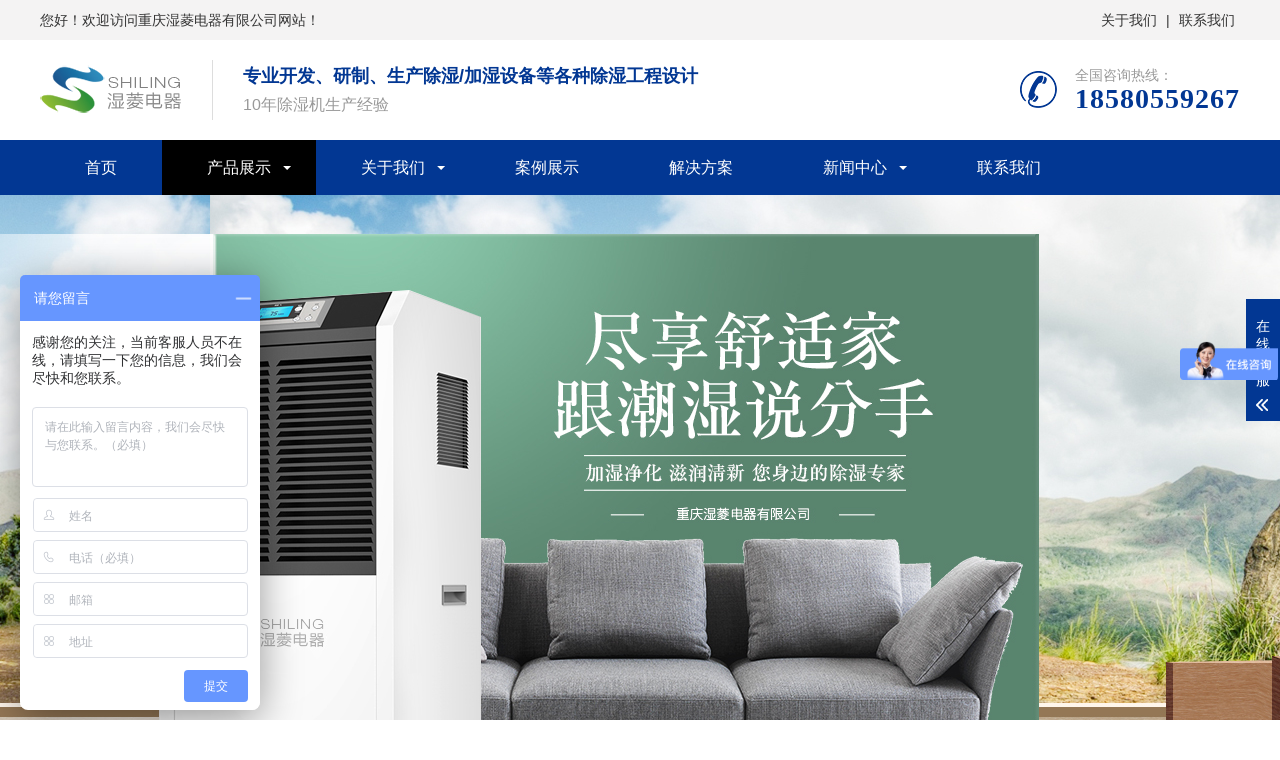

--- FILE ---
content_type: text/html; charset=utf-8
request_url: http://cqslcsj.com/list_50/101.html
body_size: 6407
content:
<!DOCTYPE html>
<html lang="zh-CN">
<head>
<meta charset="UTF-8">
<meta http-equiv="X-UA-Compatible" content="IE=edge,chrome=1"/>
<meta name="viewport" content="width=device-width, initial-scale=1.0, maximum-scale=1.0, user-scalable=0">
<title>除湿加湿一体机SL-09Y</title>
<meta name="keywords" content="除湿机厂家,地下室除湿机,配电房除湿机,工业除湿机厂家除湿加湿一体机">
<meta name="description" content="除湿加湿一体机SL-09Y◎除湿量：200L/D◎加湿量：7kg/h◎电源：380V-50HZ◎功率：3500W◎除霜：自动◎湿度可调范围 RH10－95%◎控湿精准度 ±3%RH◎适用温度: 5-38℃◎压缩机保护: 三分钟延时启动◎定时关机: 1-24小时任意设定◎隔尘网：空气过滤隔尘网◎显示内容: 湿度、">
<link rel="stylesheet" href="/pc/css/animate.min.css">
<link rel="stylesheet" href="/pc/css/swiper.min.css">
<link rel="stylesheet" href="/pc/css/yunu.css">
<link rel="Shortcut Icon" type=image/x-icon href="/favicon.ico" />
<script src="/pc/js/jquery.min.js"></script>
<script src="/pc/js/wow.min.js"></script>
<script src="/pc/js/swiper.min.js"></script>
<script src="/pc/js/yunu.js"></script>
</head>
<body>
<div class="header">
  <div class="top">
    <div class="container2">
      <div class="fl">您好！欢迎访问重庆湿菱电器有限公司网站！</div>
      <div class="fr"> <a href="/guanyu/">关于我们</a> | <a href="/contact/">联系我们</a> </div>
    </div>
  </div>
  <div class="container clearfix"> <a href="javascript:;" class="menu-btn"><span></span></a>
    <div class="logo img-center"><a href="/"><img src="/static/upload/image/20240316/1710570207987103.png" alt="重庆湿菱电器有限公司"></a></div>
    <div class="text"><strong>专业开发、研制、生产除湿/加湿设备等各种除湿工程设计</strong>10年除湿机生产经验</div>
    <div class="tel wow bounce">全国咨询热线：<strong>18580559267</strong></div>
  </div>
  <div class="nav">
    <div class="container">
      <ul>
        <li ><a href="/">首页</a></li>
        
        <li class="dropdown" id="active"><i class="arr"></i><a href="/product/" target="_self">产品展示</a>
          <div class="dropdown-box"> 
            <p><a href="/list_45/">工业除湿机</a></p>
            
            <p><a href="/csj/">商用除湿机</a></p>
            
            <p><a href="/jsq/">加湿器</a></p>
            
            <p><a href="/list_46/">吊顶管道除湿机</a></p>
            
            <p><a href="/list_50/">除湿加湿一体机</a></p>
            
            <p><a href="/hwhs/">恒温恒湿</a></p>
            
            <p><a href="/list_47/">调温型除湿机</a></p>
            
            <p><a href="/list_48/">转轮型除湿机</a></p>
            
            <p><a href="/list_49/">高低温除湿机</a></p>
            
            <p><a href="/kqjhq/">空气净化器</a></p>
            
            <p><a href="/fbkt/">防爆产品系列</a></p>
            
            <p><a href="/fcgxdj/">防磁柜消毒机</a></p>
             </div>
        </li>
        
        <li class="dropdown" ><i class="arr"></i><a href="/guanyu/" target="_self">关于我们</a>
          <div class="dropdown-box"> 
            <p><a href="/jieshao/">公司简介</a></p>
             </div>
        </li>
        
        <li class="" ><a href="/case/" target="_self">案例展示</a>
          <div class="dropdown-box">  </div>
        </li>
        
        <li class="" ><a href="/fangan/" target="_self">解决方案</a>
          <div class="dropdown-box">  </div>
        </li>
        
        <li class="dropdown" ><i class="arr"></i><a href="/news/" target="_self">新闻中心</a>
          <div class="dropdown-box"> 
            <p><a href="/hyzx/">行业资讯</a></p>
            
            <p><a href="/gszx/">公司资讯</a></p>
            
            <p><a href="/cjwt/">常见问题</a></p>
             </div>
        </li>
        
        <li class="" ><a href="/contact/" target="_self">联系我们</a>
          <div class="dropdown-box">  </div>
        </li>
        
      </ul>
    </div>
  </div>
</div>
<div class="swiper-container banner">
  <div class="swiper-wrapper"> 
    <div class="swiper-slide" style="background-image: url(/static/upload/image/20240316/1710574999694745.jpg);"></div>
    
    <div class="swiper-slide" style="background-image: url(/static/upload/image/20240316/1710574990397902.jpg);"></div>
    
    <div class="swiper-slide" style="background-image: url(/static/upload/image/20240316/1710575005730332.jpg);"></div>
     </div>
  <div class="swiper-pagination"></div>
</div>
<div class="yunu-sou">
  <div class="container clearfix">
    <div class="hot"> <strong>热门关键词：</strong>  <a href='/list_45/'>工业除湿机</a> 　
       <a href='/csj/'>商用除湿机</a> 　
       <a href='/jsq/'>加湿器</a> 　
       <a href='/list_46/'>吊顶管道除湿机</a> 　
       <a href='/list_50/'>除湿加湿一体机</a> 　
       </div>
    <div class="hform">
      <form  name="formsearch" action="/search/">
        <input name="keyword" type="text" class="search-keyword" id="search-keyword" value="在这里搜索..." onfocus="if(this.value=='在这里搜索...'){this.value='';}"  onblur="if(this.value==''){this.value='在这里搜索...';}" />
        <button type="submit">搜索</button>
      </form>
    </div>
  </div>
</div>

<div class="section-sub">
  <div class="container">
    <div class="ct2 clearfix"> 
<div class="ct2-sd">
  <div class="panel-sd">
    <div class="tit">产品展示</div>
    <ul class="lanmu">
      
      <li   ><a href='/list_45/'>工业除湿机</a></li>
      
      <li   ><a href='/csj/'>商用除湿机</a></li>
      
      <li   ><a href='/jsq/'>加湿器</a></li>
      
      <li   ><a href='/list_46/'>吊顶管道除湿机</a></li>
      
      <li    class='active open'   ><a href='/list_50/'>除湿加湿一体机</a></li>
      
      <li   ><a href='/hwhs/'>恒温恒湿</a></li>
      
      <li   ><a href='/list_47/'>调温型除湿机</a></li>
      
      <li   ><a href='/list_48/'>转轮型除湿机</a></li>
      
      <li   ><a href='/list_49/'>高低温除湿机</a></li>
      
      <li   ><a href='/kqjhq/'>空气净化器</a></li>
      
      <li   ><a href='/fbkt/'>防爆产品系列</a></li>
      
      <li   ><a href='/fcgxdj/'>防磁柜消毒机</a></li>
      
    </ul>
  </div>
  <div class="panel-sd">
    <div class="tit">联系我们</div>
    <div class="contact-sd">
      <div class="ewm">
        <div class="img-center"><img src="/static/upload/image/20240316/1710570485622557.jpg" /></div>
        <p>【 微信扫码咨询 】</p>
      </div>
      <div class="tel">
        <p>023-85753688</p>
        <p>18580559267</p>
      </div>
    </div>
  </div>
</div>

      <div class="ct2-mn">
        <div class="yunu-curmbs"> <span>您的位置：</span> <a href="/">首页</a>><a href="/product/">产品展示</a>><a href="/list_50/">除湿加湿一体机</a> </div>
        <div class="yunu-showcase clearfix">
          <div class="pc-slide">
            <div class="view">
              <div class="swiper-container swiper-container-horizontal">
                <div class="swiper-wrapper"> 
                  <div class="swiper-slide">
                    <div class="img-center"> <img src="/static/upload/image/20240326/1711440772370646.jpg" rel="/static/upload/image/20240326/1711440772370646.jpg" class="jqzoom" /> </div>
                  </div>
                  
                  <div class="swiper-slide">
                    <div class="img-center"> <img src="/static/upload/image/20240326/1711440778584631.jpg" rel="/static/upload/image/20240326/1711440778584631.jpg" class="jqzoom" /> </div>
                  </div>
                  
                  
                  
                  <div class="swiper-slide img-center">
                    <div class="imgauto"> <img src="/static/upload/image/20240326/1711440772370646.jpg" rel="/static/upload/image/20240326/1711440772370646.jpg" class="jqzoom" /> </div>
                  </div>
                  
                  <div class="swiper-slide img-center">
                    <div class="imgauto"> <img src="/static/upload/image/20240326/1711440778584631.jpg" rel="/static/upload/image/20240326/1711440778584631.jpg" class="jqzoom" /> </div>
                  </div>
                   </div>
              </div>
            </div>
            <div class="preview"> <a class="arrow-left" href="javascript:;"></a> <a class="arrow-right" href="javascript:;"></a>
              <div class="swiper-container swiper-container-horizontal">
                <div class="swiper-wrapper"> 
                  <div class="swiper-slide">
                    <div class="img-center"><img src="/static/upload/image/20240326/1711440772370646.jpg"></div>
                  </div>
                  
                  <div class="swiper-slide">
                    <div class="img-center"><img src="/static/upload/image/20240326/1711440778584631.jpg"></div>
                  </div>
                   </div>
              </div>
            </div>
          </div>
          <div class="yunu-showcase-info">
            <h1 class="protit">除湿加湿一体机SL-09Y</h1>
            <p>除湿加湿一体机SL-09Y◎除湿量：200L/D◎加湿量：7kg/h◎电源：380V-50HZ◎功率：3500W◎除霜：自动◎湿度可调范围 RH10－95%◎控湿精准度 ±3%RH◎适用温度: 5-38℃◎压缩机保护: 三分钟延时启动◎定时关机: 1-24小时任意设定◎隔尘网：空气过滤隔尘网◎显示内容: 湿度、</p>
            <div class="tel"><a href="tel:18580559267">电话沟通</a>全国热线<br>
              <strong>18580559267</strong></div>
          </div>
        </div>
        <ul class="prod-menu clearfix">
          <li class="active"><a href="javascript:;">产品介绍</a></li>
          <li><a href="javascript:;">技术规格</a></li>
        </ul>
        <div class="prod-con swiper-container">
          <div class="swiper-wrapper">
            <div class="swiper-slide yunu-infocontent-body"> <ul class=" list-paddingleft-2" style="list-style-type: none;"><p style="margin-top: 0px; margin-bottom: 0px; padding: 0px;">除湿加湿一体机SL-09Y</p><p style="margin-top: 0px; margin-bottom: 0px; padding: 0px;">◎除湿量：200L/D&nbsp;</p><p style="margin-top: 0px; margin-bottom: 0px; padding: 0px;">◎加湿量：7kg/h&nbsp;</p><p style="margin-top: 0px; margin-bottom: 0px; padding: 0px;">◎电源：380V-50HZ</p><p style="margin-top: 0px; margin-bottom: 0px; padding: 0px;">◎功率：3500W&nbsp;</p><p style="margin-top: 0px; margin-bottom: 0px; padding: 0px;">◎除霜：自动&nbsp;</p><p style="margin-top: 0px; margin-bottom: 0px; padding: 0px;">◎湿度可调范围 RH10－95%</p><p style="margin-top: 0px; margin-bottom: 0px; padding: 0px;">◎控湿精准度 ±3%RH</p><p style="margin-top: 0px; margin-bottom: 0px; padding: 0px;">◎适用温度: 5-38℃&nbsp;</p><p style="margin-top: 0px; margin-bottom: 0px; padding: 0px;">◎压缩机保护: 三分钟延时启动&nbsp;</p><p style="margin-top: 0px; margin-bottom: 0px; padding: 0px;">◎定时关机: 1-24小时任意设定&nbsp;</p><p style="margin-top: 0px; margin-bottom: 0px; padding: 0px;">◎隔尘网：空气过滤隔尘网&nbsp;</p><p style="margin-top: 0px; margin-bottom: 0px; padding: 0px;">◎显示内容: 湿度、温度切换显示&nbsp;</p><p style="margin-top: 0px; margin-bottom: 0px; padding: 0px;">◎微电脑液晶自动控制</p><p style="margin-top: 0px; margin-bottom: 0px; padding: 0px;">◎适用平方面积：100~200m²</p><p style="margin-top: 0px; margin-bottom: 0px; padding: 0px;">◎适用立方面积：520m³</p><p style="margin-top: 0px; margin-bottom: 0px; padding: 0px;"><br/></p><p style="margin-top: 0px; margin-bottom: 0px; padding: 0px;"><br/></p></ul><p style="margin-top: 0px; margin-bottom: 0px; padding: 0px; color: rgb(85, 85, 85); font-family: arial, &quot;Microsoft YaHei&quot;; font-size: 15px; white-space: normal;">◎除湿加湿一体机的作用：一台机器具备除湿功能、加湿功能，设置好湿度，当房间湿度值高于设置的湿度值时，电脑板控制系统会起动机器除湿功能模块来进行除湿，除湿的水经排水管自动排出，达到设定的湿度值时会自动停机；当干燥天气，设定的湿度值低于湿度值时，电脑板控制系统会起动机器加湿功能模块来进行加湿，加湿的水源需连接到机器上，为DN25进水管，达到设定的湿度值时会自动停机；</p><p style="margin-top: 0px; margin-bottom: 0px; padding: 0px; color: rgb(85, 85, 85); font-family: arial, &quot;Microsoft YaHei&quot;; font-size: 15px; white-space: normal;">◎产品适用范围:适用于通信机房、交换机房、网络机房、办公室、计算机机房、印刷车间、GMP洁净车间、军队库房、档案室、资料室、电子精密加工车间等商业及工业领域.</p><p style="margin-top: 0px; margin-bottom: 0px; padding: 0px; color: rgb(85, 85, 85); font-family: arial, &quot;Microsoft YaHei&quot;; font-size: 15px; white-space: normal;"><br/></p><p style="margin-top: 0px; margin-bottom: 0px; padding: 0px; color: rgb(85, 85, 85); font-family: arial, &quot;Microsoft YaHei&quot;; font-size: 15px; white-space: normal; text-align: center;"><img alt="" src="/static/upload/image/20240326/1711440635602256.jpg" style="border: 0px; font-variant-numeric: normal; font-variant-east-asian: normal; font-stretch: normal; font-size: 12px; line-height: 1.5; font-family: tahoma, Helvetica, arial, 宋体, sans-serif; vertical-align: middle; width: 765px; height: 759px;" data-catch-result="success"/><br/><img alt="" src="/static/upload/image/20240326/1711440635184743.jpg" style="border: 0px; font-variant-numeric: normal; font-variant-east-asian: normal; font-stretch: normal; font-size: 12px; line-height: 1.5; font-family: tahoma, Helvetica, arial, 宋体, sans-serif; vertical-align: middle; width: 765px; height: 996px;" data-catch-result="success"/><br/><img alt="" src="/static/upload/image/20240326/1711440635611423.jpg" style="border: 0px; font-variant-numeric: normal; font-variant-east-asian: normal; font-stretch: normal; font-size: 12px; line-height: 1.5; font-family: tahoma, Helvetica, arial, 宋体, sans-serif; vertical-align: middle; width: 740px; height: 567px;" data-catch-result="success"/><br/><img alt="" src="/static/upload/image/20240326/1711440635435483.jpg" style="border: 0px; font-variant-numeric: normal; font-variant-east-asian: normal; font-stretch: normal; font-size: 12px; line-height: 1.5; font-family: tahoma, Helvetica, arial, 宋体, sans-serif; vertical-align: middle; width: 740px; height: 735px;" data-catch-result="success"/></p><p><br/></p> </div>
            <div class="swiper-slide yunu-infocontent-body"> <p><br/></p><ul class=" list-paddingleft-2" style="list-style-type: none;"><p style="margin-top: 0px; margin-bottom: 0px; padding: 0px;">除湿加湿一体机SL-09Y</p><p style="margin-top: 0px; margin-bottom: 0px; padding: 0px;">◎除湿量：200L/D&nbsp;</p><p style="margin-top: 0px; margin-bottom: 0px; padding: 0px;">◎加湿量：7kg/h&nbsp;</p><p style="margin-top: 0px; margin-bottom: 0px; padding: 0px;">◎电源：380V-50HZ</p><p style="margin-top: 0px; margin-bottom: 0px; padding: 0px;">◎功率：3500W&nbsp;</p><p style="margin-top: 0px; margin-bottom: 0px; padding: 0px;">◎除霜：自动&nbsp;</p><p style="margin-top: 0px; margin-bottom: 0px; padding: 0px;">◎湿度可调范围 RH10－95%</p><p style="margin-top: 0px; margin-bottom: 0px; padding: 0px;">◎控湿精准度 ±3%RH</p><p style="margin-top: 0px; margin-bottom: 0px; padding: 0px;">◎适用温度: 5-38℃&nbsp;</p><p style="margin-top: 0px; margin-bottom: 0px; padding: 0px;">◎压缩机保护: 三分钟延时启动&nbsp;</p><p style="margin-top: 0px; margin-bottom: 0px; padding: 0px;">◎定时关机: 1-24小时任意设定&nbsp;</p><p style="margin-top: 0px; margin-bottom: 0px; padding: 0px;">◎隔尘网：空气过滤隔尘网&nbsp;</p><p style="margin-top: 0px; margin-bottom: 0px; padding: 0px;">◎显示内容: 湿度、温度切换显示&nbsp;</p><p style="margin-top: 0px; margin-bottom: 0px; padding: 0px;">◎微电脑液晶自动控制</p><p style="margin-top: 0px; margin-bottom: 0px; padding: 0px;">◎适用平方面积：100~200m²</p><p style="margin-top: 0px; margin-bottom: 0px; padding: 0px;">◎适用立方面积：520m³</p><p style="margin-top: 0px; margin-bottom: 0px; padding: 0px;"><br/></p></ul><p><br/></p> </div>
          </div>
        </div>
        <ul class="yunu-infocontent-epx">
          <li> <span>上一条</span><a href='javascript:;'><em>查看详情 +</em>没有了！</a> </li>
          <li> <span>下一条</span><a href='/list_50/102.html'><em>查看详情 +</em>除湿加湿一体机SL-06Y</a> </li>
        </ul>
        <div class="yunu-link">
          <h4>相关产品 <small>/ service</small></h4>
          <ul class="clearfix">
            
            <li><a href="/csj/121.html">商用除湿机SL-958C</a></li>
            
            <li><a href="/list_33/89.html">超声波加湿器SL-12.0E</a></li>
            
            <li><a href="/csj/60.html">除湿加湿一体机SL-12Y</a></li>
            
            <li><a href="/list_45/127.html">工业除湿机SL-9138C</a></li>
            
            <li><a href="/list_45/126.html">工业除湿机SL-9150C</a></li>
            
            <li><a href="/list_45/125.html">工业除湿机SL-9168C</a></li>
            
          </ul>
        </div>
      </div>
    </div>
  </div>
</div>
<div class="footer">
  <div class="footer-nav">
    <div class="container">
      <ul>
        <li><a href="/">首页</a></li>
        
        <li><a href='/product/'>产品展示</a> </li>
        
        <li><a href='/guanyu/'>关于我们</a> </li>
        
        <li><a href='/case/'>案例展示</a> </li>
        
        <li><a href='/fangan/'>解决方案</a> </li>
        
        <li><a href='/news/'>新闻中心</a> </li>
        
        <li><a href='/contact/'>联系我们</a> </li>
        
      </ul>
    </div>
  </div>
  <div class="container clearfix">
    <div class="footer-logo img-center"> <img src="/static/upload/image/20240316/1710570656324203.png" />
      <div class="tel">咨询服务热线：<strong>18580559267</strong></div>
    </div>
    <div class="footer-contact">
      <div class="footer-tit">联系我们<small>Contact us</small></div>
      <p>公司地址：重庆市大渡口区双城路2号</p>
      <p>联系电话：023-85753688</p>
      <p>手机号码：18580559267</p>
      <!--<p>公司邮箱：</p>-->
    </div>
    <div class="footer-ewm">
      <div class="footer-tit">二维码<small>QR code</small></div>
      <ul class="clearfix">
        <li>
          <div class="wrap">
            <div class="img-center"><img src="/static/upload/image/20240316/1710570498901437.jpg" /></div>
            <p>扫一扫添加好友</p>
          </div>
        </li>
        <li>
          <div class="wrap">
            <div class="img-center"><img src="/static/upload/image/20240316/1710570508418773.jpg" /></div>
            <p>客服微信二维码</p>
          </div>
        </li>
      </ul>
    </div>
  </div>
  <div class="footer-copy">
    <div class="container">重庆湿菱电器有限公司 版权所有 Copyright (c) 2024 <a href="https://beian.miit.gov.cn/" target="_blank" rel="nofollow">渝ICP备15004047号-1</a> <a href="/sitemap.xml" target="_blank">XML地图</a> 技术支持：<a href="https://www.iviiv.com" target="_blank">iviiv.com</a><script>
var _hmt = _hmt || [];
(function() {
  var hm = document.createElement("script");
  hm.src = "https://hm.baidu.com/hm.js?8a64a9fd8b97c3f608c50537a8d9bdfb";
  var s = document.getElementsByTagName("script")[0]; 
  s.parentNode.insertBefore(hm, s);
})();
</script></div>
  </div>
</div>
<div class="footer-fix">
  <ul class="clearfix">
    <li><a href="/"><i class="i1"></i>网站首页</a></li>
    <li><a href="/product/"><i class="i2"></i>产品展示</a></li>
    <li><a href="/fangan/"><i class="i4"></i>解决方案</a></li>
    <li><a href="tel:18580559267"><i class="i3"></i>电话咨询</a></li>
  </ul>
</div>
<div class="kf">
  <div class="kt-top">在线客服 <span class="close"> <b></b> <b></b> </span> </div>
  <div class="con">
    <!--<ul class="qq">-->
    <!--  <li> <a class="IM-item-link IM-qq" style="height:25px;" target="_blank" href="http://wpa.qq.com/msgrd?v=3&amp;uin=2710266312&amp;site=qq&amp;menu=yes"> <img border="0" src="/pc/images/images/qq.png" alt="点击这里给我发消息" align="absmiddle" onerror="$(this).hide();"> 客服1 </a> </li>-->
    <!--  <li> <a class="IM-item-link IM-qq" style="height:25px;" target="_blank" href="http://wpa.qq.com/msgrd?v=3&amp;uin=2710266312&amp;site=qq&amp;menu=yes"> <img border="0" src="/pc/images/images/qq.png" alt="点击这里给我发消息" align="absmiddle" onerror="$(this).hide();"> 客服2 </a> </li>-->
    <!--</ul>-->
    <h5>联系方式</h5>
    <div class="contact">
      <p>热线电话</p>
      <p>18580559267</p>
      <p>上班时间</p>
      <p>周一到周日</p>
      <p>座机电话</p>
      <p>023-85753688</p>
    </div>
    <h5 class="qr-icon">微信二维码</h5>
    <div class="qr"><img src="/static/upload/image/20240316/1710570485622557.jpg" /></div>
  </div>
  <div class="kf-side"> <b>在</b><b>线</b><b>客</b><b>服</b> <span class="arrow"></span> </div>
  <div class="backTop"></div>
</div>
<script>
    var banner = new Swiper('.banner', {
        autoplay: true,
        navigation: {
            prevEl: '.banner .swiper-button-prev',
            nextEl: '.banner .swiper-button-next'
        },
        pagination: {
            el: '.banner .swiper-pagination',
            clickable: true
        }
    });

    tabsSwiper('.in-prod-menu', '.in-prod-con');
</script> 
<script src="/pc/js/jquery.imagezoom.min.js"></script> 
<script>
    var banner = new Swiper('.banner-sub', {
        autoplay: true,
        navigation: {
            prevEl: '.banner-sub .swiper-button-prev',
            nextEl: '.banner-sub .swiper-button-next'
        },
        pagination: {
            el: '.banner-sub .swiper-pagination',
            clickable: true
        }
    });
    if ($(window).width() > 767) {
        $('.jqzoom').imagezoom();
    }

    $('.preview .swiper-slide').eq(0).addClass('active-nav');

    var viewSwiper = new Swiper('.view .swiper-container', {
        on: {
            slideChangeTransitionStart: function() {
                updateNavPosition()
            }
        }
    });
    $('.view .arrow-left,.preview .arrow-left').on('click', function(e) {
        e.preventDefault();
        if (viewSwiper.activeIndex === 0) {
            viewSwiper.slideTo(viewSwiper.slides.length - 1, 1000);
            return
        }
        viewSwiper.slidePrev();
    });
    $('.view .arrow-right,.preview .arrow-right').on('click', function(e) {
        e.preventDefault();
        if (viewSwiper.activeIndex === viewSwiper.slides.length - 1) {
            viewSwiper.slideTo(0, 1000);
            return
        }
        viewSwiper.slideNext();
    });
    var previewSwiper = new Swiper('.preview .swiper-container', {
        //visibilityFullFit: true,
        slidesPerView: 3,
        allowTouchMove: false,
        spaceBetween: 5,
        on: {
            tap: function() {
                viewSwiper.slideTo(previewSwiper.clickedIndex)
            }
        }
    });
    function updateNavPosition() {
        $('.preview .active-nav').removeClass('active-nav');
        var activeNav = $('.preview .swiper-slide').eq(viewSwiper.activeIndex).addClass('active-nav');
        if (!activeNav.hasClass('swiper-slide-visible')) {
            if (activeNav.index() > previewSwiper.activeIndex) {
                var thumbsPerNav = Math.floor(previewSwiper.width / activeNav.width()) - 1;
                previewSwiper.slideTo(activeNav.index() - thumbsPerNav);
            } else {
                previewSwiper.slideTo(activeNav.index());
            }
        }
    }

    var swiper = new Swiper('.rmtj .swiper-container', {
        slidesPerView: 3,
        spaceBetween: 20,
        navigation: {
            nextEl: '.rmtj .swiper-button-next',
            prevEl: '.rmtj .swiper-button-prev',
        },
        breakpoints: {
            767: {
                slidesPerView: 1,
                spaceBetween: 10,
            }
        }
    });

    tabsSwiper('.prod-menu', '.prod-con');
</script>
<div id="message">
  <div class="messagebg"></div>
  <div class="m-content">
    <div class="m-message">
      <form action="/message/" enctype="multipart/form-data" method="post" onsubmit="return checkForm();">
        <input type="hidden" name="action" value="post" />
        <input type="hidden" name="diyid" value="1" />
        <input type="hidden" name="do" value="2" />
        <table style="width:97%;" cellpadding="0" cellspacing="1">
        <label> <span>留言标题：</span>
          <input type='text' name='titles' id='titles' class='inp protitle' value='' />
        </label>
        <label> <span>你的姓名：</span>
          <input type='text' name='contacts' id='name' class='inp' value='' />
        </label>
        <label> <span>联系电话：</span>
          <input type='text' name='mobile' id='phone' class='inp' value='' />
        </label>
        <label> <span>电子邮箱：</span>
          <input type='text' name='email' id='email' class='inp' value='' />
        </label>
        <label> <span>联系地址：</span>
          <input type='text' name='address' id='address' class='inp' value='' />
        </label>
        <label class="mes"> <span>留言内容：</span>
          <textarea name='content' id='yuanwang'></textarea>
        </label>
        <div class="btn1-1">
          <input type="submit" name="submit" value="提 交" class='focus' />
          &nbsp;
          <input type="reset" name="reset" value="重 置" class='reset' />
          <script type="text/javascript">
            function checkForm()
            {
              if(document.getElementById('titles').value.length == 0)
              {
                alert('您的留言标题不能为空！');
                return false;
              }
              if(document.getElementById('name').value.length == 0)
              {
                alert('您的你的姓名不能为空！');
                return false;
              }
              if(document.getElementById('phone').value.length == 0)
              {
                alert('您的联系电话不能为空！');
                return false;
              }
              if(document.getElementById('email').value.length == 0)
              {
                alert('您的电子邮箱不能为空！');
                return false;
              }
              if(document.getElementById('address').value.length == 0)
              {
                alert('您的联系地址不能为空！');
                return false;
              }
              return true;
            }
          </script> 
        </div>
      </form>
    </div>
  </div>
</div>
<script type="text/javascript">

    var inptext = $('.protit').html();

    $('.btn1').click(function(){

        $('#message').css({

            "transform":"scale(1)",

            "transition":".5s"

        });

        $('.protitle').val(inptext);

    })

    $('.messagebg').click(function(){

        $('#message').css({

            "transform":"scale(0)",

            "transition":".5s"

        });

    })



</script>
</body>
</html>

--- FILE ---
content_type: text/css
request_url: http://cqslcsj.com/pc/css/yunu.css
body_size: 10620
content:
html{-ms-text-size-adjust:100%;-webkit-text-size-adjust:100%;line-height:1.15;-webkit-tap-highlight-color: rgba(0,0,0,0);}
body{margin:0;font-family: "Microsoft Yahei",PingFangSC-Regular,"Helvetica Neue",Helvetica,Arial,"Hiragino Sans GB","Heiti SC","WenQuanYi Micro Hei",sans-serif;line-height: 1.42857143;font-size: 14px;min-width: 1230px;background: #fff;color: #333;}
h1{font-size:2em;margin:.67em 0;}
figure{margin:1em 40px;}
hr{box-sizing:content-box;height:0;overflow:visible;}
a{-webkit-text-decoration-skip:objects;background-color:transparent;}
abbr[title]{border-bottom:none;-webkit-text-decoration:underline dotted;text-decoration:underline dotted;}
b,strong{font-weight:bolder;}
dfn{font-style:italic;}
mark{background-color:#ff0;color:#000;}
small{font-size:80%;}
sub,sup{font-size:75%;line-height:0;position:relative;vertical-align:baseline;}
sub{bottom:-.25em;}
sup{top:-.5em;}
audio:not([controls]){display:none;height:0;}
img{border-style:none;}
svg:not(:root){overflow:hidden;}
button,input,optgroup,select,textarea{line-height:1.42857143;margin:0;outline: none;}
body, button, input, select, textarea {text-rendering: optimizeLegibility;-webkit-font-smoothing: antialiased;-moz-osx-font-smoothing: grayscale;-moz-font-feature-settings: "liga","kern";}
button,input{overflow:visible;}
button,select{text-transform:none;}
button,html [type=button],/* 1 */
[type=reset],[type=submit]{-webkit-appearance:button;}
button::-moz-focus-inner,[type=button]::-moz-focus-inner,[type=reset]::-moz-focus-inner,[type=submit]::-moz-focus-inner{border-style:none;padding:0;}
button:-moz-focusring,[type=button]:-moz-focusring,[type=reset]:-moz-focusring,[type=submit]:-moz-focusring{outline:1px dotted ButtonText;}
fieldset{padding:.35em .75em .625em;}
legend{box-sizing:border-box;color:inherit;display:table;max-width:100%;padding:0;white-space:normal;}
progress{display:inline-block;vertical-align:baseline;}
textarea{overflow:auto;}
[type=checkbox],[type=radio]{box-sizing:border-box;padding:0;}
[type=number]::-webkit-inner-spin-button,[type=number]::-webkit-outer-spin-button{height:auto;}
[type=search]{-webkit-appearance:textfield;outline-offset:-2px;}
[type=search]::-webkit-search-cancel-button,[type=search]::-webkit-search-decoration{-webkit-appearance:none;}
::-webkit-file-upload-button{-webkit-appearance:button;font:inherit;}
summary{display:list-item;}
article,aside,footer,header,nav,section,figcaption,figure,main,details,/* 1 */
menu{display:block;}
pre,code,kbd,samp{font-family:monospace, monospace;font-size:1em;}
audio,video,canvas{display:inline-block;}
template,[hidden]{display:none;}
.clearfix{zoom:1;}
.clearfix:before,.clearfix:after{display:table;line-height:0;content:"";}
.clearfix:after{clear:both;}
a {color: #333;text-decoration: none;}
a:hover {color: #023793;}
ul {margin: 0;list-style: none;padding: 0;}

.top{height:40px;line-height:40px;background:#f4f3f3;font-size:14px}
.top a{padding:5px}#logo{height:140px;width:100%}
.fl{float:left;display:inline}
.fr{float:right;display:inline}
.container2{width:1200px;margin:0 auto}
.img-center {text-align: center;font-size: 0;}
.img-center img {display: inline-block;width: auto;height: auto;max-width: 100%;max-height: 100%;vertical-align: middle;transition: all 0.5s;}

.img-cover {overflow: hidden;position: relative;}
.img-cover span {display: block;width: 100%;background: no-repeat center / cover;transition: all 0.5s;height: 100%;position: absolute;left: 0;top: 0;}

.container {padding: 0 15px;width: 1200px;margin: 0 auto;}

#message {
	position: fixed;
	width: 100%;
	height: 100%;
	left: 0;
	top: 0;
	z-index: 1000;
	transform: scale(0);
	transition: .3s;
}
.messagebg {
	position: absolute;
	top: 0;
	left: 0;
	width: 100%;
	height: 100%;
	background: rgba(0,0,0,.6);
	z-index: 1001;
}
#message .m-content {
	margin-top: 8%;
}
#message .m-content .m-message{
	background: #fff;
	width: 580px;
    background: #fff;
    padding: 50px;	
    margin: 0 auto;
    position: relative;
    z-index: 1002;
    box-shadow: 1px 1px 50px rgba(0,0,0,.3);
}



.m-message{

    width: 494px;

    margin: 48px auto 0;

}

.m-message label{

    margin-bottom: 15px;

    display: block;

    font-size: 14px;

}

.m-message label em{

    display: block;

    float: right;

    color: red;

    height: 32px;

    line-height: 32px;

}

.m-message label span{

    width: 70px;

    height: 34px;

    line-height: 34px;

    color: #2F2F2F;

    float: left;

    font-weight: bold;

    text-align: right;

    margin-right: 30px;

    display: inline-block;

}



.m-message label input.inp,.m-message label textarea,.m-message label.code input{

    width: 73%;

    overflow: hidden;

    height: 32px;

    line-height: 32px;

    border: #cccccc 1px solid;

    border-radius: 3px;

    padding:0 14px;

    box-sizing: border-box;

    color: #555;

    -webkit-box-shadow: inset 0 1px 1px rgba(0, 0, 0, .075);

          box-shadow: inset 0 1px 1px rgba(0, 0, 0, .075);

  -webkit-transition: border-color ease-in-out .15s, -webkit-box-shadow ease-in-out .15s;

       -o-transition: border-color ease-in-out .15s, box-shadow ease-in-out .15s;

          transition: border-color ease-in-out .15s, box-shadow ease-in-out .15s;

}

.m-message label input:focus,.m-message label textarea:focus{

    border-color: #66afe9;

  outline: 0;

  -webkit-box-shadow: inset 0 1px 1px rgba(0,0,0,.075), 0 0 8px rgba(247, 150, 0, .6);

          box-shadow: inset 0 1px 1px rgba(0,0,0,.075), 0 0 8px rgba(247, 150, 0, .6);

}

.m-message label textarea{

    height: 72px;

    line-height: 24px;

    padding:10px 14px;

}

.m-message label.code{

    line-height: 34px;

}

.m-message label.code input{

    width: 30%;

    float: left;

    margin-right: 30px;

}

.m-message label.code .pic {

    display: inline-block;

    vertical-align: top;

    width: 80px;

    height: 32px;

}

.m-message label.code img{

    display: block;

    width: 100%;

    height: 100%;

}

.btn1 {
    display: block;
   
    line-height: 32px;
    padding-left: 15px;
    background-color: #333;
    color: #fff;
    margin-top:10px;
}
.btn1:hover{
	background-color: #444;
	color: white;
}

.btn1 span {
    display: block;
    padding-left: 15px;
    background-repeat: no-repeat;
    background-position: left center;
    background-image: url(../images/btn-r.png);
}


.btn1-1 input{

    width: 52px;

    height: 32px;

    line-height: 32px;

    background: #e8e8e8;

    border: none;

    color: #333;

    margin-right: 22px;

    cursor: pointer;

    transition: 0.3s;

}

.btn1-1{

    padding-left: 100px;

}

.btn1-1 input.focus{

    background: #333;

    color: #fff;

}

.btn1-1 input.focus:hover{

    background: #444;

}

.btn1-1 input:hover{

    background: #ccc;

}


.kf{width:208px;position:fixed;/* right: 20px; */right:-208px;top:50%;transform:translateY(-50%);z-index:10;}
.kt-top{height:40px;line-height:40px;background:url(../images/kefu.png) 12px center no-repeat #023793;-ms-background-size:auto 20px;background-size:auto 20px;padding-left:46px;font-size:14px;color:#fff;}
.kt-top span:hover{transform:rotate(90deg);}
.kt-top span{width:18px;height:16px;float:right;position:relative;margin:10px 10px 0 0;cursor:pointer;transition:.5s;-webkit-transition:.5s;-moz-transition:.5s;-ms-transition:.5s;-o-transition:.5s;}
.kt-top span b{width:100%;height:2px;background:#fff;display:block;position:absolute;top:50%;left:0;}
.kt-top span b:first-child{transform:rotate(45deg);-webkit-transform:rotate(45deg);-moz-transform:rotate(45deg);-ms-transform:rotate(45deg);-o-transform:rotate(45deg);}
.kt-top span b:last-child{transform:rotate(-45deg);-webkit-transform:rotate(-45deg);-moz-transform:rotate(-45deg);-ms-transform:rotate(-45deg);-o-transform:rotate(-45deg);}
.kf .con{overflow:hidden;background:#fff;}
.kf .qq li{height:36px;line-height:36px;border-bottom:#f5f5f5 solid 1px;padding-left:16px;}
.kf .qq li a{height:36px!important;color:#666;overflow:hidden;white-space:nowrap;text-overflow:ellipsis;text-decoration:initial;display:block;}
.kf .qq li a img{padding-right:6px;}
.kf .con h5{height:26px;line-height:26px;margin-top:12px;background:url(../images/lianxi.png) 16px center no-repeat;padding-left:45px;color:#666;font-size:14px;margin-bottom: 0;}
.kf .contact{margin-top:1px;height: auto;background-color: #fff;}
.kf .contact p{height:26px;line-height:26px;color:#666;font-size:14px;padding-left:22px;margin: 0;}
.kf .contact p:nth-child(2n){padding-left:32px;}
.kf .con h5.qr-icon{background:url(../images/erweima.png) 16px center no-repeat;}
.kf .con .qr{margin-top:10px;padding-left:40px;}
.kf .con .qr img{width:110px;height:110px;}
.kf .backTop{width:100%;height:40px;margin-top:10px;background:url(../images/huidaodingbu.png) center center no-repeat #023793;background-size:18px auto;cursor:pointer;}
.kf-side{padding:18px 10px 10px;background:#023793;position:absolute;top:50%;transform:translateY(-50%);-webkit-transform:translateY(-50%);-moz-transform:translateY(-50%);-ms-transform:translateY(-50%);-o-transform:translateY(-50%);left:-34px;cursor:pointer;}
.kf-side b{display:block;color:#fff;line-height:18px;font-size:14px;font-weight:400;}
.kf-side span.arrow{width:12px;height:12px;background:url(../images/jt-1.png) no-repeat;-ms-background-size:auto 12px;background-size:auto 12px;display:block;margin-top:10px;}
.kf-side span.on{background:url(../images/jt-2.png) no-repeat;-ms-background-size:auto 12px;background-size:auto 12px;}

.footer-fix {box-shadow: 0 0 10px rgba(0,0,0,0.2);position: fixed;bottom: 0;left: 0;width: 100%;background-color: #fff;z-index: 10;display: none;}
.footer-fix li {float: left;width: 25%;}
.footer-fix li a {display: block;text-align: center;padding: 7px 0;font-size: 12px;line-height: 1;}
.footer-fix li i {display: block;height: 20px;background: no-repeat center;background-size: contain;margin-bottom: 4px;}
.footer-fix li i.i1 {background-image: url(../images/f_01.png);}
.footer-fix li i.i2 {background-image: url(../images/f_02.png);}
.footer-fix li i.i3 {background-image: url(../images/f_03.png);}
.footer-fix li i.i4 {background-image: url(../images/f_04.png);}

.swiper-button-prev,.swiper-button-next {outline: none;}
.swiper-pagination-bullet-active {background-color: #023793;}

.topbar {padding: 8px 0;background-color: #f5f5f5;color: #6a6a6a;border-bottom: 1px solid #eee;}
.topbar em {font-style: normal;color: #ddd;padding: 0 15px;}
.topbar a {color: #6a6a6a;}
.topbar a:hover {color: #333;}

.header {background-color: #fff;}
.header .logo {float: left;font-size: 0;height: 70px;line-height: 70px;text-align: left;padding: 15px 0;}
.header .tel {float: right;background: url(../images/tel.png) no-repeat 0 center;padding-left: 55px;margin-top: 25px;color: #999;}
.header .tel strong {display: block;font-size: 28px;font-family: Impact;line-height: 1;color: #023793;letter-spacing: 1px;}
.header .text {float: left;font-size: 16px;margin: 20px 0 20px 30px;padding: 4px 0 4px 30px;border-left: 1px solid #ddd;color: #999;}
.header .text strong {display: block;font-size: 18px;color: #023793;margin-bottom: 5px;}
.header .nav {font-size: 0;background-color: #023793;color: #fff;}
.header .nav li {display: inline-block;vertical-align: middle;}
.header .nav li a {display: block;font-size: 16px;line-height: 55px;padding: 0 45px;color: #fff;}
.header .nav li .arr {float: right;height: 40px;width: 40px;position: relative;display: none;}
.header .nav li .arr:after {content: '';border-top: 2px solid #ccc;border-left: 2px solid #ccc;box-sizing: content-box;display: block;width: 8px;height: 8px;margin: auto;position: absolute;top: 0;bottom: 0;transform: rotate(135deg);right: 15px;}
.header .nav li.active a,.header .nav li.open a,.header .nav li a:hover {color: #fff;background-color: #000;}
.header .nav li.dropdown {position: relative;}
.header .nav li.dropdown:before {content: "";position: absolute;border: 4px solid transparent;border-bottom: 0;border-top-color: currentColor;top: 50%;margin-top: -2px;right: 25px;}
.header .nav .dropdown-box {position: absolute;left: 0;min-width: 100%;top: 100%;display: none;z-index: 10;text-align: center;box-shadow: 0 6px 12px rgba(0, 0, 0, 0.18);background-color: rgba(255,255,255,0.9);}
.header .nav .dropdown-box p {margin: 0;border-bottom: dotted 1px #ccc;}
.header .nav .dropdown-box a {white-space: nowrap;overflow: hidden;text-overflow: ellipsis;padding: 0 10px;font-size: 14px;background-color: transparent !important;line-height: 40px;color: #333 !important;}
.header .nav .dropdown-box a:hover {background-color: #fff !important;color: #023793 !important;}
.header .nav li.open .dropdown-box {display: block;}
.menu-btn {display: none;padding: 6px 0;float: right;margin-left: 15px;}
.menu-btn:before,.menu-btn:after,.menu-btn span {display: block;height: 2px;background-color: #023793;content: '';}
.menu-btn:before {width: 24px;}
.menu-btn:after {width: 18px;margin-left: 6px;}
.menu-btn span {width: 12px;margin: 6px 0 6px 12px;}

.banner {height: 680px;position: relative;}
.banner .swiper-slide {background: no-repeat center / cover;}

.yunu-sou {padding: 15px 0;background-color: #f2f2f2;}
.yunu-sou .hot {float: left;padding: 7px 0;background: url(../images/hot.png) no-repeat 0 center;padding-left: 30px;}
.yunu-sou .hot a {margin-right: 10px;}
.yunu-sou .hform {float: right;}
.yunu-sou .hform input {float: left;border: 1px solid #eee;padding: 6px 12px;width: 210px;font-size: 14px;}
.yunu-sou .hform button {border: 0;padding: 0;float: left;cursor: pointer;outline: none;width: 60px;height: 34px;color: #fff;background: url(../images/search-btn.png) no-repeat center #023793;font-size: 0;}

.yunu-link {padding: 20px 0;}
.yunu-link h4 {border-bottom: 1px solid #ddd;margin: 0;font-size: 18px;color: #023793;padding-bottom: 15px;}
.yunu-link h4 small {text-transform: uppercase;font-size: 16px;font-weight: normal;color: #999;}
.yunu-link ul {margin-left: -20px;}
.yunu-link li {float: left;margin-left: 20px;margin-top: 20px;}

.pc-slide{float:left;width:400px;}
.view .swiper-slide .img-center {width:100%;height:400px;line-height:400px;}
.view .swiper-container{width:100%;}
.preview{width:100%;margin-top:10px;position:relative;}
.preview .swiper-container{margin:0 30px;}
.preview .swiper-slide .img-center{height:80px;border:1px solid #ddd;cursor:pointer;position:relative;line-height: 80px;}
.preview .arrow-left{background:url(../images/feel3.png) no-repeat left top;position:absolute;left:0;top:50%;margin-top:-9px;width:9px;height:18px;z-index:10;}
.preview .arrow-right{background:url(../images/feel4.png) no-repeat left bottom;position:absolute;right:0;top:50%;margin-top:-9px;width:9px;height:18px;z-index:10;}
.preview .active-nav .img-center{border-color: #023793;}
div.zoomDiv {z-index: 999;position: absolute;top: 0;left: 0;background: #ffffff;border: 1px solid #ddd;display: none;text-align: center;overflow: hidden;font-size: 0;}
div.zoomMask {position: absolute;background: url(../images/mask.png) repeat scroll 0 0 transparent;cursor: move;z-index: 1;}

.yunu-showcase {margin: 0 0 40px;}
.yunu-showcase-info {margin-left: 430px;}
.yunu-showcase-info h1 {font-size: 24px;margin: 0 0 30px;font-weight: normal;}
.yunu-showcase-info p {margin: 5px 0 0;color: #666;line-height: 1.8;}
.yunu-showcase-info .tel {border-top: 2px solid #e6e6e6;margin-top: 15px;padding-top: 15px;height: 42px;line-height: 21px;font-size: 18px;}
.yunu-showcase-info .tel strong {color: #023793;}
.yunu-showcase-info .tel a {float: right;line-height: 42px;padding: 0 25px;background-color: #333;color: #fff;}

.section {padding: 60px 0;}
.section-title {margin-bottom: 40px;text-align: center;font-size: 28px;}
.section-title p {color: #999;font-size: 14px;margin: 5px 0 0;}
.section-title:after {display: block;content: '';width: 38px;height: 3px;margin: 15px auto 0;background-color: #023793;}

.in-prod-menu {text-align: center;font-size: 0;margin-bottom: 20px;}
.in-prod-menu li {display: inline-block;vertical-align: middle;}
.in-prod-menu li a {display: block;margin: 0 5px 10px;font-size: 14px;line-height: 39px;position: relative;background: url(../images/pro-btn.png) no-repeat center / 100% 100%;width: 175px;}
.in-prod-menu li a:before,.in-prod-menu li a:after {position: absolute;content: '';background-color: #fff;width: 16px;height: 1px;top: 50%;display: none;}
.in-prod-menu li a:before {left: 33px;}
.in-prod-menu li a:after {right: 33px;}
.in-prod-menu li.active a {color: #fff;background-image: url(../images/pro-btn-on.png);}
.in-prod-menu li.active a:before,.in-prod-menu li.active a:after {display: block;}

.list-1 {margin: -20px 0 0 -20px;}
.list-1 li {float: left;width: 25%;}
.list-1 li a {display: block;margin: 20px 0 0 20px;}
.list-1 li .img-cover {border: 1px solid #ddd;padding-top: 99.3%;}
.list-1 li .text {line-height: 40px;background-color: #e6e6e6;text-align: center;margin: 2px 0 0;position: relative;}
.list-1 li .text:before {content: '';position: absolute;left: 50%;width: 0;height: 100%;background-color: #023793;transition: all 0.5s;}
.list-1 li .text p {margin: 0;overflow: hidden;white-space: nowrap;text-overflow: ellipsis;position: relative;z-index: 1;transition: all 0.5s;}
.list-1 li a:hover .img-cover span {transform: scale(1.1);}
.list-1 li a:hover .text:before {width: 100%;left: 0;}
.list-1 li a:hover .text p {color: #fff;}

.list-1-1 li {width: 33.333333%;}

.bg1 {background: url(../images/ys-bg.jpg) no-repeat center / cover;}
.bg2 {background: url(../images/ys-bg2.jpg) no-repeat center / cover;}

.in-ys-tel {display: block;background: url(../images/ys-consult.png) no-repeat left center;line-height: 42px;color: #023793;padding-left: 64px;margin: 30px auto 0;width: 262px;}
.in-ys-tel strong {font-size: 20px;}

.in-ys dl {margin: 0;padding: 50px 0;border-bottom: solid 1px #C4C4C4;}
.in-ys dl:last-child {border-bottom: 0;}
.in-ys dt {float: right;width: 500px;}
.in-ys dd {margin: 0 550px 0 0;}
.in-ys dd h4 {background: url(../images/ys-line.png) no-repeat 0 bottom;padding-bottom: 15px;margin: 0 0 30px;overflow: hidden;}
.in-ys dd h4 i {float: left;font-style: normal;color: #fff;background-color: #023793;width: 77px;line-height: 77px;text-align: center;border-radius: 50%;font-family: Impact;font-size: 48px;}
.in-ys dd h4 span {display: block;margin-left: 100px;font-size: 44px;line-height: 1;color: #023793;padding: 8px 0;}
.in-ys dd h4 small {display: block;color: #333;font-size: 12px;text-transform: uppercase;margin-top: 5px;}
.in-ys dd p {margin: 10px 0 0;line-height: 2;color: #666;background: url(../images/ys-icon.png) no-repeat left center;padding-left: 20px;}
.in-ys dd .text {margin-left: 70px;}
.in-ys dd .btn {margin-top: 30px;}
.in-ys dd .btn a {display: inline-block;margin-right: 15px;line-height: 38px;background-color: #023793;color: #fff;padding: 0 30px;}
.in-ys dd .btn .tel {display: inline-block;line-height: 38px;background: url(../images/ys-tel.png) no-repeat 0 center;padding-left: 44px;}
.in-ys dd .btn .tel strong {font-size: 22px;color: #023793;}
.in-ys dl:nth-child(even) dt {float: left;}
.in-ys dl:nth-child(even) dd {margin: 0 0 0 550px;}

@media screen and (min-width:1200px) {
    @-webkit-keyframes circle {
        0% {
            transform: rotate(0deg);
        }
        100% {
            transform: rotate(360deg);
        }
    }
    @keyframes circle {
        0% {
            transform: rotate(0deg);
        }
        100% {
            transform: rotate(360deg);
        }
    }
}
.in-ys-list {}
.in-ys-list li {float: left;width: 20%;position: relative;background: url(../images/ys2-line.png) no-repeat center;}
.in-ys-list li .ys-circle {-webkit-animation: circle 10s infinite linear;animation: circle 10s infinite linear;width: 154px;height: 146px;margin: 0 auto;}
.in-ys-list li .ys-circle img {display: block;width: 100%;height: 100%;}
.in-ys-list li .icon {position: absolute;top: 0;left: 0;width: 100%;text-align: center;color: #fff;}
.in-ys-list li .icon img {display: block; margin: 40px auto 4px;}
.in-ys-list li .icon h3 {margin: 0;font-weight: normal;font-size: 15px;}

.in-about {margin: 0;}
.in-about dt {float: left;width: 530px;}
.in-about dd {margin-left: 580px;}
.in-about dd h4 {margin: 0 0 20px;font-size: 22px;}
.in-about dd h4 small {display: block;color: #999;font-weight: normal;font-size: 14px;}
.in-about dd h4:after {display: block;content: '';width: 38px;height: 3px;margin: 10px 0 0;background-color: #023793;}
.in-about dd p {margin: 0;text-align: justify;color: #666;line-height: 1.8;}
.in-about dd .btn {margin-top: 30px;}
.in-about dd .btn a {display: inline-block;margin-right: 15px;line-height: 38px;background-color: #023793;color: #fff;padding: 0 30px;}

.in-about-class {margin: 15px 0 0 -20px;}
.in-about-class li{float: left;width: 25%;}
.in-about-class li a {display: block;margin: 15px 0 0 20px;position: relative;}
.in-about-class li img {display: block;}
.in-about-class li .pic{width: 285px;}
.in-about-class li .icon{position: absolute; color: #fff; width: 100%; text-align: center;}
.in-about-class li .icon img{display: block; margin: 35px auto 7px;}
.in-about-class li .icon strong{display: block; font-size: 20px;  line-height: 20px; font-weight: bold;}
.in-about-class li .icon b{display: block; font-size: 12px; font-weight: normal;}
.in-about-class li .bg{position: absolute; background: rgba(2,55,147,0.8); width: 100%; height: 100%; opacity: 0;}
.in-about-class li:hover .bg{opacity: 1;}
.in-about-class li .line::before,.in-about-class li .line::after {
    position: absolute;
    content: '';
    opacity: 0;
}

.in-about-class li .line::before {
    top: 8px;
    right: 8px;
    bottom: 8px;
    left: 8px;
    border-top: 1px solid #fff;
    border-bottom: 1px solid #fff;
    transform: scale(0,1);
    transform-origin: 0 0;
}

.in-about-class li .line::after {
    top: 8px;
    right: 8px;
    bottom: 8px;
    left: 8px;
    border-right: 1px solid #fff;
    border-left: 1px solid #fff;
    transform: scale(1,0);
    transform-origin: 100% 0;
}


.in-about-class li .line::before,
.in-about-class li .line::after
{
    transition: opacity 0.35s, transform 0.35s;
}


.in-about-class li:hover .line::before,
.in-about-class li:hover .line::after {
    opacity: 1;
    transform: scale(1);
}

.in-about-class li:hover .line::before,
.in-about-class li:hover .line::after
{
    transition-delay: 0.05s;
}

.in-news {margin-left: -71px;}
.in-news .item {float: left;width: 33.333333%;}
.in-news .wrap {border-left: 1px solid #ddd;padding-left: 35px;margin-left: 35px;}
.in-news .tit {margin-bottom: 15px;line-height: 30px;font-weight: bold;font-size: 18px;}
.in-news .tit .more {float: right;text-transform: uppercase;font-size: 12px;font-weight: normal;}
.in-news .tit strong {color: #023793;margin-left: 10px;font-size: 16px;}
.in-news .tit strong small {font-size: 14px;font-weight: normal;}

.list-2 {margin-top: 15px;}
.list-2 li a {display: block;line-height: 34px;overflow: hidden;white-space: nowrap;text-overflow: ellipsis;position: relative;padding-left: 15px;}
.list-2 li a:before {content: '';position: absolute;left: 0;top: 50%;width: 6px;height: 6px;background-color: #ccc;margin-top: -3px;border-radius: 50%;}
.list-2 li a:hover:before {background-color: #023793;}

.footer {background-color: #333;color: #fff;}
.footer a {color: #fff;}
.footer a:hover {color: #fff;}
.footer-nav {background-color: #023793;color: #fff;margin-bottom: 35px;}
.footer-nav a {color: #fff;}
.footer-nav ul {font-size: 0;text-align: center;}
.footer-nav li {display: inline-block;vertical-align: middle;position: relative;}
.footer-nav li:before {content: "";position: absolute;top: 17px;right: 0;width: 1px;height: 14px;background: #fff;border: 0;}
.footer-nav li:last-child:before {display: none;}
.footer-nav li a {display: block;line-height: 50px;font-size: 16px;padding: 0 35px;}
.footer-copy {text-align: center;padding: 10px 0;background-color: #222;margin-top: 35px;color: #959595;}
.footer-copy p {margin: 0;}
.footer-logo {float: left;}
.footer-logo .tel {background: url(../images/foot-contact.png) no-repeat center;width: 293px;line-height: 61px;text-align: center;color: #fff;margin-top: 30px;font-size: 14px;}
.footer-logo .tel strong {font-size: 20px;}
.footer-tit {font-size: 20px;font-weight: bold;margin-bottom: 20px;}
.footer-tit small {margin-left: 10px;opacity: 0.6;font-size: 14px;}
.footer-contact {float: left;margin-left: 80px;padding-left: 80px;border-left: 1px solid #515151;padding-right: 80px;border-right: 1px solid #515151;width: 340px;}
.footer-contact p {margin: 10px 0 0;font-size: 14px;line-height: 1.8;}
.footer-ewm {float: right;margin-left: 30px;}
.footer-ewm ul {margin-left: -10px;}
.footer-ewm li {float: left;width: 120px;margin-left: 10px;}
.footer-ewm li p {margin: 10px 0 0;text-align: center;font-size: 12px;}

.banner-sub {height: 450px;position: relative;}
.banner-sub .swiper-slide {background: no-repeat center / cover;}

.section-sub {padding: 50px 0;}

.yunu-curmbs {padding: 0 0 15px;border-bottom: 1px dashed #dcdcdc;margin-bottom: 30px;}
.yunu-curmbs span {padding-left: 10px;border-left: 10px solid #333;}
.yunu-curmbs em {font-style: normal;padding: 0 5px;color: #999;}

.ct2-sd {float: left;width: 240px;}
.ct2-mn {float: right;width: 930px;}

.panel-sd {margin-bottom: 20px;background-color: #f6f6f6;}
.panel-sd:last-child {margin-bottom: 0;}
.panel-sd .tit {text-align: center;color: #fff;font-size: 24px;padding: 20px 0;background-color: #023793;}

.contact-sd {padding: 20px;}
.contact-sd .ewm {text-align: center;border-bottom: 1px solid #ddd;padding-bottom: 20px;}
.contact-sd .ewm p {margin: 10px 0 0;font-size: 16px;}
.contact-sd .tel {padding-top: 20px;}
.contact-sd .tel p {margin: 0;color: #023793;font-size: 20px;padding-left: 40px;font-weight: bold;background: url(../images/ny-tel.png) no-repeat 0 center;}

.lanmu li {margin-top: 2px;}
.lanmu li>a {display: block;line-height: 50px;padding: 0 0 0 25px;background-color: #ececec;color: #666;font-size: 15px;}
.lanmu li .arr {float: right;height: 45px;width: 40px;position: relative;cursor: pointer;}
.lanmu li .arr:after {content: '';border-top: 2px solid #fff;border-left: 2px solid #fff;box-sizing: content-box;display: block;width: 8px;height: 8px;margin: auto;position: absolute;top: 0;bottom: 0;transform: rotate(135deg);right: 15px;}
.lanmu-box {display: none;}
.lanmu-box p {margin: 0;border-top: 1px solid #fff;padding-left: 15px;}
.lanmu-box p a {padding: 0 25px;display: block;line-height: 40px;}
.lanmu li>a:hover,.lanmu li.active>a {color: #fff;background-color: #023793;}
.lanmu li.active .arr:after {border-color: #fff;}
.lanmu li.open .lanmu-box {display: block;}
.lanmu li.open .arr:after {transform: rotate(225deg);}

.list-5 li {margin-bottom: 15px;}
.list-5 li a {display: block;border: 1px solid #ddd;padding: 15px;overflow: hidden;}
.list-5 li .img-center {float: left;width: 250px;}
.list-5 li .text {margin-left: 270px;}
.list-5 li .text h4 {margin: 0;line-height: 40px;overflow: hidden;text-overflow: ellipsis;white-space: nowrap;font-size: 18px;}
.list-5 li .text h4 span {float: right;font-size: 12px;color: #999;font-weight: normal;}
.list-5 li .text p {color: #797979;}
.list-5 li .text .more {float: right;padding: 6px 12px;color: #fff;background-color: #B6B6B6;}
.list-5 li a:hover {border-color: #023793;}
.list-5 li a:hover .text h4 {color: #023793;}
.list-5 li a:hover .text .more {background-color: #023793;}

.pages {margin: 40px 0 0;text-align: center;font-size: 0;}
.pages a {display: inline-block;font-size: 14px;line-height: 35px;padding: 0 14px;margin: 5px;background-color: #f5f5f5;border-radius: 3px;transition: all 0.5s;}
.pages a:hover,.pages a.active {background-color: #023793;color: #fff;}

.yunu-infocontent-title {margin-bottom: 20px;text-align: center;}
.yunu-infocontent-title h1 {margin: 0;font-size: 24px;}
.yunu-infocontent-title p {margin: 10px 0 0;font-size: 12px;color: #999;}
.yunu-infocontent-title p span {padding: 0 5px;}
.yunu-infocontent-desc {margin-bottom: 20px;border: 1px solid #ddd;padding: 20px;}
.yunu-infocontent-body {line-height: 2;margin-bottom: 20px;}
.yunu-infocontent-body img {max-width: 100% !important;height: auto !important;width: auto !important;}

.yunu-infocontent-epx {margin-bottom: 20px;}
.yunu-infocontent-epx li {line-height: 32px;margin-bottom: 5px;}
.yunu-infocontent-epx li span {display: inline-block;background-color: #A2A2A2;color: #fff;padding: 0 15px;margin-right: 10px;}
.yunu-infocontent-epx li em {float: right;font-style: normal;}

.yunu-infocontent-return {border-top: 1px solid #000;line-height: 32px;}
.yunu-infocontent-return a {margin-right: 10px;}
.yunu-infocontent-return .more {margin: 0;float: right;background-color: #000;color: #fff;padding: 0 10px;}

.yunu-infocontent-rem {margin-bottom: 20px;}
.yunu-infocontent-rem h4 {margin: 0;font-size: 24px;line-height: 55px;}
.yunu-infocontent-rem li {border-top: 1px dashed #dbdbdb;overflow: hidden;text-overflow: ellipsis;white-space: nowrap;line-height: 46px;}
.yunu-infocontent-rem li span {float: right;}

.prod-menu {margin-bottom: 20px;border-bottom: 3px solid #023793;}
.prod-menu li {float: left;margin-right: 7px;}
.prod-menu li a {display: block;padding: 0 35px;line-height: 50px;border: 1px solid #ddd;border-bottom: 0;border-radius: 5px 5px 0 0;background-color: #F1F1F1;font-size: 16px;}
.prod-menu li.active a {background-color: #023793;color: #fff;}

.contact {margin: 0;background-color: #f2f2f2;}
.contact dt {float: right;width: 450px;}
.contact dd {margin: 0 450px 0 0;padding: 40px;}
.contact dd h4 {margin: 0 0 20px;font-size: 24px;}
.contact dd h4 small {display: block;font-weight: normal;font-size: 14px;color: #a5a5a5;}
.contact dd p {margin: 15px 0 0;font-size: 16px;}

.map {margin-top: 30px;height: 350px;}

.qywh dl {margin: 0;background-color: #f2f2f2;}
.qywh dt {float: left;width: 50%;}
.qywh dd {margin-left: 50%;padding: 40px 50px;}
.qywh dd h4 {margin: 0 0 20px;font-size: 22px;}
.qywh dd h4 small {display: block;color: #999;font-weight: normal;font-size: 14px;}
.qywh dd h4:after {display: block;content: '';width: 38px;height: 3px;margin: 10px 0 0;background-color: #023793;}
.qywh dd p {margin: 0;text-align: justify;color: #666;line-height: 1.8;}
.qywh dl:nth-child(even) dt {float: right;}
.qywh dl:nth-child(even) dd {margin: 0 50% 0 0;}

@media screen and (min-width: 768px) {
    .header-fix {height: 155px;}
    .header-fix .nav {position: fixed;left: 0;top: 0;width: 100%;z-index: 100;}
}

@media screen and (max-width: 767px) {
	.top{ display:none}
    body {min-width: 320px;padding-top: 50px;padding-bottom: 50px;}
    .container {width: auto;}

 #message .m-content .m-message{
    width:90%;
    padding:20px;
  }
  
    .kf {display: none;}
    .footer-fix {display: block;}
    .topbar {display: none;}

    .header {padding: 10px 0;position: fixed;z-index: 10;width: 100%;top: 0;left: 0;box-shadow: 0 0 10px rgba(0,0,0,0.2);}
    .header .text,.header .tel {display: none;}
    .header .logo {height: 30px;line-height: 30px;float: none;padding: 0;}
    .header .nav {margin: 10px 0 -10px;text-align: left;display: none;background-color: transparent;border-bottom: 0;}
    .header .nav ul {margin: 0 -15px;}
    .header .nav li {display: block;margin: 0;border-top: 1px solid #eee;background: none;}
    .header .nav li a {line-height: 40px;padding: 0 15px;color: #333;}
    .header .nav li .arr {display: block;}
    .header .nav li.active a, .header .nav li.open a, .header .nav li a:hover {background-color: transparent;color: #023793}
    .header .nav li.open .arr:after {border-color: #023793;transform: rotate(225deg);}
    .header .nav .dropdown-box {position: static;background-color: #f5f5f5;min-width: auto;text-align: left;box-shadow: none;}
    .header .nav .dropdown-box a {color: #333 !important;border-top: 1px dotted #ddd;padding: 0 15px;line-height: 40px;background-color: transparent !important;border-bottom: 0;}
    .header .nav .dropdown-box a:hover {background-color: transparent !important;}
    .menu-btn {display: block;}

    .yunu-showcase {margin-bottom: 30px;}
    .pc-slide {float: none;width: auto;}
    .view .swiper-slide .img-center {height: 340px;line-height: 340px;}
    .yunu-showcase-info {margin: 20px 0 0;}
    .yunu-showcase-info h1 {margin-bottom: 20px;font-size: 18px;}
    .yunu-showcase-info p {margin-top: 10px;min-height: auto;}
    .yunu-showcase-info .tel {font-size: 14px;}
    .yunu-showcase-info .tel strong {font-size: 18px;}

    .banner {height: 160px;}

    .yunu-sou {padding: 0;}
    .yunu-sou .container {padding: 0;}
    .yunu-sou .hot {display: none;}
    .yunu-sou .hform {float: none;position: relative;}
    .yunu-sou .hform input {border-color: transparent;width: 100%;box-sizing: border-box;line-height: 20px;padding: 9px 60px 9px 15px;border-radius: 0;border-bottom: 1px solid #eee;}
    .yunu-sou .hform button {position: absolute;right: 0;top: 0;width: 50px;height: 40px;}

    .section {padding: 30px 0;}
    .section-title {margin-bottom: 20px;font-size: 20px;}
    .section-title p {font-size: 12px;}
    .section-title:after {width: 20px;height: 2px;margin-top: 10px;}

    .in-prod-menu {margin-bottom: 10px;}
    .in-prod-menu li a {width: 100px;margin: 0 3px 6px;line-height: 34px;}
    .in-prod-menu li a:before, .in-prod-menu li a:after {display: none !important;}

    .list-1 {margin: -10px 0 0 -10px;}
    .list-1 li {float: left;width: 50%;}
    .list-1 li a {margin: 10px 0 0 10px;}
    .list-1 li .text {line-height: 34px;font-size: 12px;}

    .in-ys-tel {margin-top: 20px;width: 220px;background-size: 100% 100%;font-size: 12px;line-height: 36px;}
    .in-ys-tel strong {font-size: 16px;}

    .in-ys dl {padding: 30px 0;}
    .in-ys dt {float: none !important;width: auto;}
    .in-ys dd {margin: 20px 0 0 !important;}
    .in-ys dd h4 {margin-bottom: 15px;}
    .in-ys dd h4 i {width: 50px;line-height: 50px;font-size: 30px;}
    .in-ys dd h4 span {padding: 6px 0;margin-left: 60px;font-size: 20px;}
    .in-ys dd .text {margin: 0;}
    .in-ys dd p {line-height: 1.8;}
    .in-ys dd .btn {margin-top: 20px;}
    .in-ys dd .btn .tel {display: block;margin-top: 10px;}

    .in-ys-list {margin-top: -15px;}
    .in-ys-list li {width: 33.333333%;margin-top: 15px;background: none;}
    .in-ys-list li .ys-circle {width: 86px;height: 80px;}
    .in-ys-list li .icon img {width: 21px;height: 21px;margin-top: 20px;}
    .in-ys-list li .icon h3 {font-size: 12px;}

    .in-about dt {width: auto;float: none;}
    .in-about dd {margin: 20px 0 0;}
    .in-about dd h4 {font-size: 18px;margin-bottom: 15px;}
    .in-about dd h4 small {font-size: 12px;}
    .in-about dd h4:after {width: 20px;height: 2px;}
    .in-about dd .btn {margin-top: 20px;}

    .in-about-class {margin: 10px 0 0 -10px;}
    .in-about-class li {width: 50%;}
    .in-about-class li a {margin: 10px 0 0 10px;overflow: hidden;}

    .in-news {margin-top: -20px;}
    .in-news .item {width: 100%;}
    .in-news .wrap {margin-top: 20px;}

    .footer {padding-top: 30px;}
    .footer-logo {display: none;}
    .footer-nav {display: none;}
    .footer-contact {float: none;width: auto;margin: 0 0 20px;padding: 0 0 20px;border: 0;border-bottom: 1px solid #515151;}
    .footer-ewm {float: none;margin: 0;}

    .banner-sub {height: 130px;}

    .section-sub {padding: 30px 0;}

    .yunu-curmbs {display: none;}

    .ct2-sd {display: none;}
    .ct2-mn {float: none !important;width: auto;}

    .list-5 li {padding-bottom: 15px;border-bottom: 1px solid #eee;}
    .list-5 li a {padding: 0;border: 0;}
    .list-5 li .img-center {float: none;width: auto;display: none;}
    .list-5 li .text {margin: 0;}
    .list-5 li .text .more {display: none;}
    .list-5 li .text h4 {line-height: 20px;font-size: 16px;}
    .list-5 li .text p {margin: 10px 0 0;}

    .pages {margin-top: 20px;}
    .pages a {font-size: 12px;line-height: 30px;padding: 0 12px;}

    .yunu-infocontent-title h1 {font-size: 18px;}
    .yunu-infocontent-desc {padding: 10px;}
    .yunu-infocontent-epx li {line-height: 24px;}
    .yunu-infocontent-epx li span {font-size: 12px;padding: 0 5px;margin-right: 5px;}
    .yunu-infocontent-epx li em {display: none;}
    .yunu-infocontent-return .more {display: none;}
    .yunu-infocontent-return {font-size: 12px;line-height: 22px;padding-top: 5px;}
    .yunu-infocontent-rem h4 {font-size: 18px;line-height: 34px;margin-bottom: 5px;}

    .prod-menu {margin-bottom: 15px;}
    .prod-menu li {margin-right: 5px;}
    .prod-menu li a {font-size: 14px;line-height: 34px;padding: 0 15px;}

    .contact dt {float: none;width: auto;}
    .contact dd {margin: 0;padding: 20px;}
    .contact dd h4 {margin-bottom: 15px;font-size: 18px;}
    .contact dd h4 small {font-size: 12px;}
    .contact dd p {margin: 10px 0 0;font-size: 14px;}

    .map {height: 250px;}

    .qywh dt {float: none !important;width: auto;}
    .qywh dd {margin: 0 !important;padding: 20px;}
    .qywh dd h4 {font-size: 18px;margin-bottom: 15px;}
    .qywh dd h4 small {font-size: 12px;}
    .qywh dd h4:after {width: 20px;height: 2px;}
}


#message {
	position: fixed;
	width: 100%;
	height: 100%;
	left: 0;
	top: 0;
	z-index: 1000;
	transform: scale(0);
	transition: .3s;
}
.messagebg {
	position: absolute;
	top: 0;
	left: 0;
	width: 100%;
	height: 100%;
	background: rgba(0,0,0,.6);
	z-index: 1001;
}
#message .m-content {
	margin-top: 8%;
}
#message .m-content .m-message{
	background: #fff;
	width: 580px;
    background: #fff;
    padding: 50px;	
    margin: 0 auto;
    position: relative;
    z-index: 1002;
    box-shadow: 1px 1px 50px rgba(0,0,0,.3);
}



.m-message{

    width: 494px;

    margin: 48px auto 0;

}

.m-message label{

    margin-bottom: 15px;

    display: block;

    font-size: 14px;

}

.m-message label em{

    display: block;

    float: right;

    color: red;

    height: 32px;

    line-height: 32px;

}

.m-message label span{

    width: 70px;

    height: 34px;

    line-height: 34px;

    color: #2F2F2F;

    float: left;

    font-weight: bold;

    text-align: right;

    margin-right: 30px;

    display: inline-block;

}



.m-message label input.inp,.m-message label textarea,.m-message label.code input{

    width: 73%;

    overflow: hidden;

    height: 32px;

    line-height: 32px;

    border: #cccccc 1px solid;

    border-radius: 3px;

    padding:0 14px;

    box-sizing: border-box;

    color: #555;

    -webkit-box-shadow: inset 0 1px 1px rgba(0, 0, 0, .075);

          box-shadow: inset 0 1px 1px rgba(0, 0, 0, .075);

  -webkit-transition: border-color ease-in-out .15s, -webkit-box-shadow ease-in-out .15s;

       -o-transition: border-color ease-in-out .15s, box-shadow ease-in-out .15s;

          transition: border-color ease-in-out .15s, box-shadow ease-in-out .15s;

}

.m-message label input:focus,.m-message label textarea:focus{

    border-color: #66afe9;

  outline: 0;

  -webkit-box-shadow: inset 0 1px 1px rgba(0,0,0,.075), 0 0 8px rgba(247, 150, 0, .6);

          box-shadow: inset 0 1px 1px rgba(0,0,0,.075), 0 0 8px rgba(247, 150, 0, .6);

}

.m-message label textarea{

    height: 72px;

    line-height: 24px;

    padding:10px 14px;

}

.m-message label.code{

    line-height: 34px;

}

.m-message label.code input{

    width: 30%;

    float: left;

    margin-right: 30px;

}

.m-message label.code .pic {

    display: inline-block;

    vertical-align: top;

    width: 80px;

    height: 32px;

}

.m-message label.code img{

    display: block;

    width: 100%;

    height: 100%;

}

.btn1 {
    display: block;
   
    line-height: 32px;
    padding-left: 15px;
    background-color: #333;
    color: #fff;
    margin-top:10px;
}
.btn1:hover{
	background-color: #444;
	color: white;
}

.btn1 span {
    display: block;
    padding-left: 15px;
    background-repeat: no-repeat;
    background-position: left center;
    background-image: url(../images/btn-r.png);
}


.btn1-1 input{

    width: 52px;

    height: 32px;

    line-height: 32px;

    background: #e8e8e8;

    border: none;

    color: #333;

    margin-right: 22px;

    cursor: pointer;

    transition: 0.3s;

}

.btn1-1{

    padding-left: 100px;

}

.btn1-1 input.focus{

    background: #333;

    color: #fff;

}

.btn1-1 input.focus:hover{

    background: #444;

}

.btn1-1 input:hover{

    background: #ccc;

}
.nav #active>a{ background:#000; color:#fff}
.ab_pages{clear:both;padding:20px 0;font-size:14px;text-align:center; overflow:hidden}
.ab_pages ul{display:inline-block;margin:0 auto;padding:0}
.ab_pages ul a{color:#555;display:block;padding: 5px 11px;  border: 1px solid #ddd;float: left;margin: 0 5px;font-size:12px}
.ab_pages ul a.page-num-current{ background:#ddd; }
.ab_pages ul a:hover{ background:#ddd}

